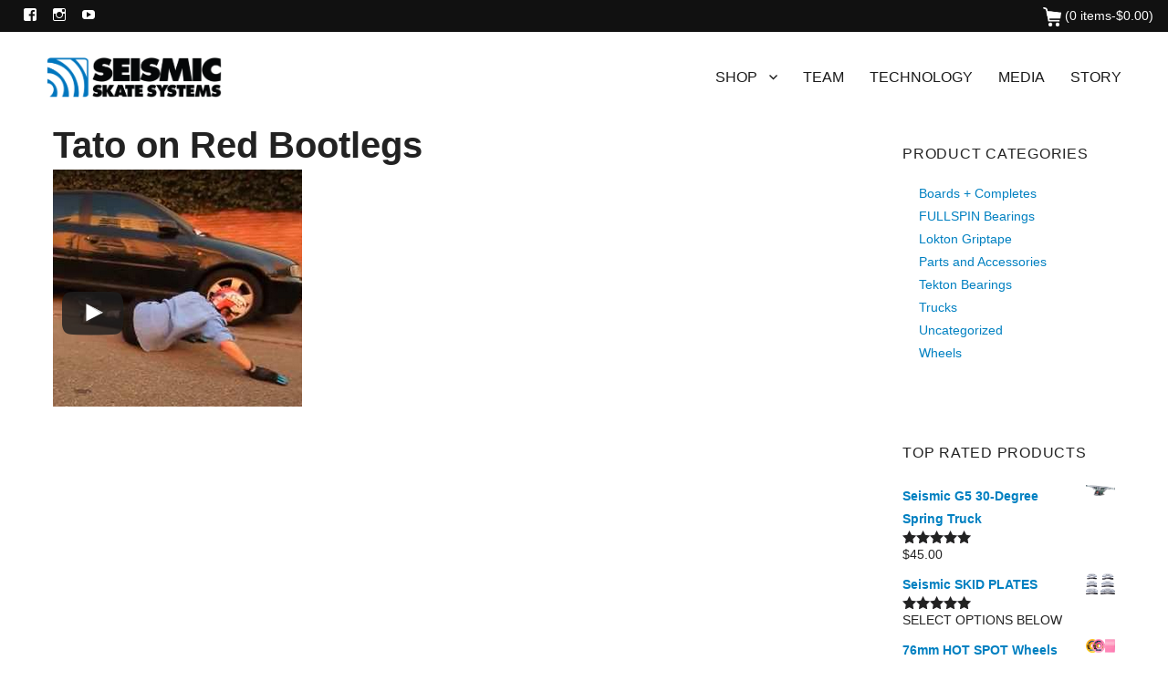

--- FILE ---
content_type: text/html; charset=UTF-8
request_url: https://seismicskate.com/tato-on-red-bootlegs/
body_size: 13652
content:
<!DOCTYPE html>
<html lang="en-US" xmlns:og="http://ogp.me/ns#" xmlns:fb="http://ogp.me/ns/fb#" class="no-js">
<head>
<meta charset="UTF-8">
<meta name="viewport" content="width=device-width, initial-scale=1">
<link rel="profile" href="https://gmpg.org/xfn/11">
<script>
(function(html){html.className = html.className.replace(/\bno-js\b/,'js')})(document.documentElement);
//# sourceURL=twentysixteen_javascript_detection
</script>
<meta name='robots' content='index, follow, max-image-preview:large, max-snippet:-1, max-video-preview:-1' />
<!-- This site is optimized with the Yoast SEO plugin v26.8 - https://yoast.com/product/yoast-seo-wordpress/ -->
<title>Tato on Red Bootlegs - Seismic Skate</title>
<link rel="canonical" href="https://seismicskate.com/tato-on-red-bootlegs/" />
<meta name="twitter:label1" content="Written by" />
<meta name="twitter:data1" content="seismicskate" />
<script type="application/ld+json" class="yoast-schema-graph">{"@context":"https://schema.org","@graph":[{"@type":"Article","@id":"https://seismicskate.com/tato-on-red-bootlegs/#article","isPartOf":{"@id":"https://seismicskate.com/tato-on-red-bootlegs/"},"author":{"name":"seismicskate","@id":"https://seismicskate.com/#/schema/person/c8e85d05f978c3c3ae4b7c62ffb568c2"},"headline":"Tato on Red Bootlegs","datePublished":"2012-12-12T23:16:32+00:00","dateModified":"2015-08-23T15:28:58+00:00","mainEntityOfPage":{"@id":"https://seismicskate.com/tato-on-red-bootlegs/"},"wordCount":37,"publisher":{"@id":"https://seismicskate.com/#organization"},"image":{"@id":"https://seismicskate.com/tato-on-red-bootlegs/#primaryimage"},"thumbnailUrl":"https://seismicskate.com/wp-content/uploads/2012/12/tatoBootlegs.png","keywords":["bootlegs","elixir","freeride","ruedas","seismic","wheels"],"articleSection":["Freeride","News","Products","Skate Videos","Team Riders","Wheels"],"inLanguage":"en-US"},{"@type":"WebPage","@id":"https://seismicskate.com/tato-on-red-bootlegs/","url":"https://seismicskate.com/tato-on-red-bootlegs/","name":"Tato on Red Bootlegs - Seismic Skate","isPartOf":{"@id":"https://seismicskate.com/#website"},"primaryImageOfPage":{"@id":"https://seismicskate.com/tato-on-red-bootlegs/#primaryimage"},"image":{"@id":"https://seismicskate.com/tato-on-red-bootlegs/#primaryimage"},"thumbnailUrl":"https://seismicskate.com/wp-content/uploads/2012/12/tatoBootlegs.png","datePublished":"2012-12-12T23:16:32+00:00","dateModified":"2015-08-23T15:28:58+00:00","breadcrumb":{"@id":"https://seismicskate.com/tato-on-red-bootlegs/#breadcrumb"},"inLanguage":"en-US","potentialAction":[{"@type":"ReadAction","target":["https://seismicskate.com/tato-on-red-bootlegs/"]}]},{"@type":"ImageObject","inLanguage":"en-US","@id":"https://seismicskate.com/tato-on-red-bootlegs/#primaryimage","url":"https://seismicskate.com/wp-content/uploads/2012/12/tatoBootlegs.png","contentUrl":"https://seismicskate.com/wp-content/uploads/2012/12/tatoBootlegs.png","width":273,"height":260},{"@type":"BreadcrumbList","@id":"https://seismicskate.com/tato-on-red-bootlegs/#breadcrumb","itemListElement":[{"@type":"ListItem","position":1,"name":"Home","item":"https://seismicskate.com/"},{"@type":"ListItem","position":2,"name":"Tato on Red Bootlegs"}]},{"@type":"WebSite","@id":"https://seismicskate.com/#website","url":"https://seismicskate.com/","name":"Seismic Skate","description":"skateboard and longboard wheels, trucks, bearings, boards and beyond","publisher":{"@id":"https://seismicskate.com/#organization"},"potentialAction":[{"@type":"SearchAction","target":{"@type":"EntryPoint","urlTemplate":"https://seismicskate.com/?s={search_term_string}"},"query-input":{"@type":"PropertyValueSpecification","valueRequired":true,"valueName":"search_term_string"}}],"inLanguage":"en-US"},{"@type":"Organization","@id":"https://seismicskate.com/#organization","name":"Seismic Sakte Systems","url":"https://seismicskate.com/","logo":{"@type":"ImageObject","inLanguage":"en-US","@id":"https://seismicskate.com/#/schema/logo/image/","url":"https://seismicskate.com/wp-content/uploads/2015/06/Seismic_Logo_Modern_Blue_Rounded_Corners.jpg","contentUrl":"https://seismicskate.com/wp-content/uploads/2015/06/Seismic_Logo_Modern_Blue_Rounded_Corners.jpg","width":144,"height":171,"caption":"Seismic Sakte Systems"},"image":{"@id":"https://seismicskate.com/#/schema/logo/image/"},"sameAs":["https://www.facebook.com/SeismicSkateSystems","https://x.com/seismicskate","https://www.instagram.com/seismicskate/","https://www.youtube.com/user/seismicchannel"]},{"@type":"Person","@id":"https://seismicskate.com/#/schema/person/c8e85d05f978c3c3ae4b7c62ffb568c2","name":"seismicskate","image":{"@type":"ImageObject","inLanguage":"en-US","@id":"https://seismicskate.com/#/schema/person/image/","url":"https://secure.gravatar.com/avatar/79ce202d52cf02667f8272abedb3107f2d30f2126fbb98d29d3e3a59d4882190?s=96&d=mm&r=g","contentUrl":"https://secure.gravatar.com/avatar/79ce202d52cf02667f8272abedb3107f2d30f2126fbb98d29d3e3a59d4882190?s=96&d=mm&r=g","caption":"seismicskate"},"url":"https://seismicskate.com/author/seismicskate/"}]}</script>
<!-- / Yoast SEO plugin. -->
<link rel="alternate" type="application/rss+xml" title="Seismic Skate &raquo; Feed" href="https://seismicskate.com/feed/" />
<link rel="alternate" type="application/rss+xml" title="Seismic Skate &raquo; Comments Feed" href="https://seismicskate.com/comments/feed/" />
<link rel="alternate" title="oEmbed (JSON)" type="application/json+oembed" href="https://seismicskate.com/wp-json/oembed/1.0/embed?url=https%3A%2F%2Fseismicskate.com%2Ftato-on-red-bootlegs%2F" />
<link rel="alternate" title="oEmbed (XML)" type="text/xml+oembed" href="https://seismicskate.com/wp-json/oembed/1.0/embed?url=https%3A%2F%2Fseismicskate.com%2Ftato-on-red-bootlegs%2F&#038;format=xml" />
<style id='wp-img-auto-sizes-contain-inline-css'>
img:is([sizes=auto i],[sizes^="auto," i]){contain-intrinsic-size:3000px 1500px}
/*# sourceURL=wp-img-auto-sizes-contain-inline-css */
</style>
<style id='wp-emoji-styles-inline-css'>
img.wp-smiley, img.emoji {
display: inline !important;
border: none !important;
box-shadow: none !important;
height: 1em !important;
width: 1em !important;
margin: 0 0.07em !important;
vertical-align: -0.1em !important;
background: none !important;
padding: 0 !important;
}
/*# sourceURL=wp-emoji-styles-inline-css */
</style>
<style id='wp-block-library-inline-css'>
:root{--wp-block-synced-color:#7a00df;--wp-block-synced-color--rgb:122,0,223;--wp-bound-block-color:var(--wp-block-synced-color);--wp-editor-canvas-background:#ddd;--wp-admin-theme-color:#007cba;--wp-admin-theme-color--rgb:0,124,186;--wp-admin-theme-color-darker-10:#006ba1;--wp-admin-theme-color-darker-10--rgb:0,107,160.5;--wp-admin-theme-color-darker-20:#005a87;--wp-admin-theme-color-darker-20--rgb:0,90,135;--wp-admin-border-width-focus:2px}@media (min-resolution:192dpi){:root{--wp-admin-border-width-focus:1.5px}}.wp-element-button{cursor:pointer}:root .has-very-light-gray-background-color{background-color:#eee}:root .has-very-dark-gray-background-color{background-color:#313131}:root .has-very-light-gray-color{color:#eee}:root .has-very-dark-gray-color{color:#313131}:root .has-vivid-green-cyan-to-vivid-cyan-blue-gradient-background{background:linear-gradient(135deg,#00d084,#0693e3)}:root .has-purple-crush-gradient-background{background:linear-gradient(135deg,#34e2e4,#4721fb 50%,#ab1dfe)}:root .has-hazy-dawn-gradient-background{background:linear-gradient(135deg,#faaca8,#dad0ec)}:root .has-subdued-olive-gradient-background{background:linear-gradient(135deg,#fafae1,#67a671)}:root .has-atomic-cream-gradient-background{background:linear-gradient(135deg,#fdd79a,#004a59)}:root .has-nightshade-gradient-background{background:linear-gradient(135deg,#330968,#31cdcf)}:root .has-midnight-gradient-background{background:linear-gradient(135deg,#020381,#2874fc)}:root{--wp--preset--font-size--normal:16px;--wp--preset--font-size--huge:42px}.has-regular-font-size{font-size:1em}.has-larger-font-size{font-size:2.625em}.has-normal-font-size{font-size:var(--wp--preset--font-size--normal)}.has-huge-font-size{font-size:var(--wp--preset--font-size--huge)}.has-text-align-center{text-align:center}.has-text-align-left{text-align:left}.has-text-align-right{text-align:right}.has-fit-text{white-space:nowrap!important}#end-resizable-editor-section{display:none}.aligncenter{clear:both}.items-justified-left{justify-content:flex-start}.items-justified-center{justify-content:center}.items-justified-right{justify-content:flex-end}.items-justified-space-between{justify-content:space-between}.screen-reader-text{border:0;clip-path:inset(50%);height:1px;margin:-1px;overflow:hidden;padding:0;position:absolute;width:1px;word-wrap:normal!important}.screen-reader-text:focus{background-color:#ddd;clip-path:none;color:#444;display:block;font-size:1em;height:auto;left:5px;line-height:normal;padding:15px 23px 14px;text-decoration:none;top:5px;width:auto;z-index:100000}html :where(.has-border-color){border-style:solid}html :where([style*=border-top-color]){border-top-style:solid}html :where([style*=border-right-color]){border-right-style:solid}html :where([style*=border-bottom-color]){border-bottom-style:solid}html :where([style*=border-left-color]){border-left-style:solid}html :where([style*=border-width]){border-style:solid}html :where([style*=border-top-width]){border-top-style:solid}html :where([style*=border-right-width]){border-right-style:solid}html :where([style*=border-bottom-width]){border-bottom-style:solid}html :where([style*=border-left-width]){border-left-style:solid}html :where(img[class*=wp-image-]){height:auto;max-width:100%}:where(figure){margin:0 0 1em}html :where(.is-position-sticky){--wp-admin--admin-bar--position-offset:var(--wp-admin--admin-bar--height,0px)}@media screen and (max-width:600px){html :where(.is-position-sticky){--wp-admin--admin-bar--position-offset:0px}}
/*# sourceURL=wp-block-library-inline-css */
</style><!-- <link rel='stylesheet' id='wc-blocks-style-css' href='https://seismicskate.com/wp-content/plugins/woocommerce/assets/client/blocks/wc-blocks.css?ver=wc-10.4.3' media='all' /> -->
<link rel="stylesheet" type="text/css" href="//seismicskate.com/wp-content/cache/wpfc-minified/6klq4qw4/1l3s.css" media="all"/>
<style id='global-styles-inline-css'>
:root{--wp--preset--aspect-ratio--square: 1;--wp--preset--aspect-ratio--4-3: 4/3;--wp--preset--aspect-ratio--3-4: 3/4;--wp--preset--aspect-ratio--3-2: 3/2;--wp--preset--aspect-ratio--2-3: 2/3;--wp--preset--aspect-ratio--16-9: 16/9;--wp--preset--aspect-ratio--9-16: 9/16;--wp--preset--color--black: #000000;--wp--preset--color--cyan-bluish-gray: #abb8c3;--wp--preset--color--white: #fff;--wp--preset--color--pale-pink: #f78da7;--wp--preset--color--vivid-red: #cf2e2e;--wp--preset--color--luminous-vivid-orange: #ff6900;--wp--preset--color--luminous-vivid-amber: #fcb900;--wp--preset--color--light-green-cyan: #7bdcb5;--wp--preset--color--vivid-green-cyan: #00d084;--wp--preset--color--pale-cyan-blue: #8ed1fc;--wp--preset--color--vivid-cyan-blue: #0693e3;--wp--preset--color--vivid-purple: #9b51e0;--wp--preset--color--dark-gray: #1a1a1a;--wp--preset--color--medium-gray: #686868;--wp--preset--color--light-gray: #e5e5e5;--wp--preset--color--blue-gray: #4d545c;--wp--preset--color--bright-blue: #007acc;--wp--preset--color--light-blue: #9adffd;--wp--preset--color--dark-brown: #402b30;--wp--preset--color--medium-brown: #774e24;--wp--preset--color--dark-red: #640c1f;--wp--preset--color--bright-red: #ff675f;--wp--preset--color--yellow: #ffef8e;--wp--preset--gradient--vivid-cyan-blue-to-vivid-purple: linear-gradient(135deg,rgb(6,147,227) 0%,rgb(155,81,224) 100%);--wp--preset--gradient--light-green-cyan-to-vivid-green-cyan: linear-gradient(135deg,rgb(122,220,180) 0%,rgb(0,208,130) 100%);--wp--preset--gradient--luminous-vivid-amber-to-luminous-vivid-orange: linear-gradient(135deg,rgb(252,185,0) 0%,rgb(255,105,0) 100%);--wp--preset--gradient--luminous-vivid-orange-to-vivid-red: linear-gradient(135deg,rgb(255,105,0) 0%,rgb(207,46,46) 100%);--wp--preset--gradient--very-light-gray-to-cyan-bluish-gray: linear-gradient(135deg,rgb(238,238,238) 0%,rgb(169,184,195) 100%);--wp--preset--gradient--cool-to-warm-spectrum: linear-gradient(135deg,rgb(74,234,220) 0%,rgb(151,120,209) 20%,rgb(207,42,186) 40%,rgb(238,44,130) 60%,rgb(251,105,98) 80%,rgb(254,248,76) 100%);--wp--preset--gradient--blush-light-purple: linear-gradient(135deg,rgb(255,206,236) 0%,rgb(152,150,240) 100%);--wp--preset--gradient--blush-bordeaux: linear-gradient(135deg,rgb(254,205,165) 0%,rgb(254,45,45) 50%,rgb(107,0,62) 100%);--wp--preset--gradient--luminous-dusk: linear-gradient(135deg,rgb(255,203,112) 0%,rgb(199,81,192) 50%,rgb(65,88,208) 100%);--wp--preset--gradient--pale-ocean: linear-gradient(135deg,rgb(255,245,203) 0%,rgb(182,227,212) 50%,rgb(51,167,181) 100%);--wp--preset--gradient--electric-grass: linear-gradient(135deg,rgb(202,248,128) 0%,rgb(113,206,126) 100%);--wp--preset--gradient--midnight: linear-gradient(135deg,rgb(2,3,129) 0%,rgb(40,116,252) 100%);--wp--preset--font-size--small: 13px;--wp--preset--font-size--medium: 20px;--wp--preset--font-size--large: 36px;--wp--preset--font-size--x-large: 42px;--wp--preset--spacing--20: 0.44rem;--wp--preset--spacing--30: 0.67rem;--wp--preset--spacing--40: 1rem;--wp--preset--spacing--50: 1.5rem;--wp--preset--spacing--60: 2.25rem;--wp--preset--spacing--70: 3.38rem;--wp--preset--spacing--80: 5.06rem;--wp--preset--shadow--natural: 6px 6px 9px rgba(0, 0, 0, 0.2);--wp--preset--shadow--deep: 12px 12px 50px rgba(0, 0, 0, 0.4);--wp--preset--shadow--sharp: 6px 6px 0px rgba(0, 0, 0, 0.2);--wp--preset--shadow--outlined: 6px 6px 0px -3px rgb(255, 255, 255), 6px 6px rgb(0, 0, 0);--wp--preset--shadow--crisp: 6px 6px 0px rgb(0, 0, 0);}:where(.is-layout-flex){gap: 0.5em;}:where(.is-layout-grid){gap: 0.5em;}body .is-layout-flex{display: flex;}.is-layout-flex{flex-wrap: wrap;align-items: center;}.is-layout-flex > :is(*, div){margin: 0;}body .is-layout-grid{display: grid;}.is-layout-grid > :is(*, div){margin: 0;}:where(.wp-block-columns.is-layout-flex){gap: 2em;}:where(.wp-block-columns.is-layout-grid){gap: 2em;}:where(.wp-block-post-template.is-layout-flex){gap: 1.25em;}:where(.wp-block-post-template.is-layout-grid){gap: 1.25em;}.has-black-color{color: var(--wp--preset--color--black) !important;}.has-cyan-bluish-gray-color{color: var(--wp--preset--color--cyan-bluish-gray) !important;}.has-white-color{color: var(--wp--preset--color--white) !important;}.has-pale-pink-color{color: var(--wp--preset--color--pale-pink) !important;}.has-vivid-red-color{color: var(--wp--preset--color--vivid-red) !important;}.has-luminous-vivid-orange-color{color: var(--wp--preset--color--luminous-vivid-orange) !important;}.has-luminous-vivid-amber-color{color: var(--wp--preset--color--luminous-vivid-amber) !important;}.has-light-green-cyan-color{color: var(--wp--preset--color--light-green-cyan) !important;}.has-vivid-green-cyan-color{color: var(--wp--preset--color--vivid-green-cyan) !important;}.has-pale-cyan-blue-color{color: var(--wp--preset--color--pale-cyan-blue) !important;}.has-vivid-cyan-blue-color{color: var(--wp--preset--color--vivid-cyan-blue) !important;}.has-vivid-purple-color{color: var(--wp--preset--color--vivid-purple) !important;}.has-black-background-color{background-color: var(--wp--preset--color--black) !important;}.has-cyan-bluish-gray-background-color{background-color: var(--wp--preset--color--cyan-bluish-gray) !important;}.has-white-background-color{background-color: var(--wp--preset--color--white) !important;}.has-pale-pink-background-color{background-color: var(--wp--preset--color--pale-pink) !important;}.has-vivid-red-background-color{background-color: var(--wp--preset--color--vivid-red) !important;}.has-luminous-vivid-orange-background-color{background-color: var(--wp--preset--color--luminous-vivid-orange) !important;}.has-luminous-vivid-amber-background-color{background-color: var(--wp--preset--color--luminous-vivid-amber) !important;}.has-light-green-cyan-background-color{background-color: var(--wp--preset--color--light-green-cyan) !important;}.has-vivid-green-cyan-background-color{background-color: var(--wp--preset--color--vivid-green-cyan) !important;}.has-pale-cyan-blue-background-color{background-color: var(--wp--preset--color--pale-cyan-blue) !important;}.has-vivid-cyan-blue-background-color{background-color: var(--wp--preset--color--vivid-cyan-blue) !important;}.has-vivid-purple-background-color{background-color: var(--wp--preset--color--vivid-purple) !important;}.has-black-border-color{border-color: var(--wp--preset--color--black) !important;}.has-cyan-bluish-gray-border-color{border-color: var(--wp--preset--color--cyan-bluish-gray) !important;}.has-white-border-color{border-color: var(--wp--preset--color--white) !important;}.has-pale-pink-border-color{border-color: var(--wp--preset--color--pale-pink) !important;}.has-vivid-red-border-color{border-color: var(--wp--preset--color--vivid-red) !important;}.has-luminous-vivid-orange-border-color{border-color: var(--wp--preset--color--luminous-vivid-orange) !important;}.has-luminous-vivid-amber-border-color{border-color: var(--wp--preset--color--luminous-vivid-amber) !important;}.has-light-green-cyan-border-color{border-color: var(--wp--preset--color--light-green-cyan) !important;}.has-vivid-green-cyan-border-color{border-color: var(--wp--preset--color--vivid-green-cyan) !important;}.has-pale-cyan-blue-border-color{border-color: var(--wp--preset--color--pale-cyan-blue) !important;}.has-vivid-cyan-blue-border-color{border-color: var(--wp--preset--color--vivid-cyan-blue) !important;}.has-vivid-purple-border-color{border-color: var(--wp--preset--color--vivid-purple) !important;}.has-vivid-cyan-blue-to-vivid-purple-gradient-background{background: var(--wp--preset--gradient--vivid-cyan-blue-to-vivid-purple) !important;}.has-light-green-cyan-to-vivid-green-cyan-gradient-background{background: var(--wp--preset--gradient--light-green-cyan-to-vivid-green-cyan) !important;}.has-luminous-vivid-amber-to-luminous-vivid-orange-gradient-background{background: var(--wp--preset--gradient--luminous-vivid-amber-to-luminous-vivid-orange) !important;}.has-luminous-vivid-orange-to-vivid-red-gradient-background{background: var(--wp--preset--gradient--luminous-vivid-orange-to-vivid-red) !important;}.has-very-light-gray-to-cyan-bluish-gray-gradient-background{background: var(--wp--preset--gradient--very-light-gray-to-cyan-bluish-gray) !important;}.has-cool-to-warm-spectrum-gradient-background{background: var(--wp--preset--gradient--cool-to-warm-spectrum) !important;}.has-blush-light-purple-gradient-background{background: var(--wp--preset--gradient--blush-light-purple) !important;}.has-blush-bordeaux-gradient-background{background: var(--wp--preset--gradient--blush-bordeaux) !important;}.has-luminous-dusk-gradient-background{background: var(--wp--preset--gradient--luminous-dusk) !important;}.has-pale-ocean-gradient-background{background: var(--wp--preset--gradient--pale-ocean) !important;}.has-electric-grass-gradient-background{background: var(--wp--preset--gradient--electric-grass) !important;}.has-midnight-gradient-background{background: var(--wp--preset--gradient--midnight) !important;}.has-small-font-size{font-size: var(--wp--preset--font-size--small) !important;}.has-medium-font-size{font-size: var(--wp--preset--font-size--medium) !important;}.has-large-font-size{font-size: var(--wp--preset--font-size--large) !important;}.has-x-large-font-size{font-size: var(--wp--preset--font-size--x-large) !important;}
/*# sourceURL=global-styles-inline-css */
</style>
<style id='classic-theme-styles-inline-css'>
/*! This file is auto-generated */
.wp-block-button__link{color:#fff;background-color:#32373c;border-radius:9999px;box-shadow:none;text-decoration:none;padding:calc(.667em + 2px) calc(1.333em + 2px);font-size:1.125em}.wp-block-file__button{background:#32373c;color:#fff;text-decoration:none}
/*# sourceURL=/wp-includes/css/classic-themes.min.css */
</style>
<!-- <link rel='stylesheet' id='woocommerce-layout-css' href='https://seismicskate.com/wp-content/plugins/woocommerce/assets/css/woocommerce-layout.css?ver=10.4.3' media='all' /> -->
<link rel="stylesheet" type="text/css" href="//seismicskate.com/wp-content/cache/wpfc-minified/2fn8ftax/1l3s.css" media="all"/>
<!-- <link rel='stylesheet' id='woocommerce-smallscreen-css' href='https://seismicskate.com/wp-content/plugins/woocommerce/assets/css/woocommerce-smallscreen.css?ver=10.4.3' media='only screen and (max-width: 768px)' /> -->
<link rel="stylesheet" type="text/css" href="//seismicskate.com/wp-content/cache/wpfc-minified/kz487ibf/1l3s.css" media="only screen and (max-width: 768px)"/>
<!-- <link rel='stylesheet' id='woocommerce-general-css' href='https://seismicskate.com/wp-content/plugins/woocommerce/assets/css/woocommerce.css?ver=10.4.3' media='all' /> -->
<link rel="stylesheet" type="text/css" href="//seismicskate.com/wp-content/cache/wpfc-minified/g536k66h/1l3s.css" media="all"/>
<style id='woocommerce-inline-inline-css'>
.woocommerce form .form-row .required { visibility: visible; }
/*# sourceURL=woocommerce-inline-inline-css */
</style>
<!-- <link rel='stylesheet' id='parent-style-css' href='https://seismicskate.com/wp-content/themes/twentysixteen/style.css?ver=6.9' media='all' /> -->
<!-- <link rel='stylesheet' id='twentysixteen-fonts-css' href='https://seismicskate.com/wp-content/themes/twentysixteen/fonts/merriweather-plus-montserrat-plus-inconsolata.css?ver=20230328' media='all' /> -->
<!-- <link rel='stylesheet' id='genericons-css' href='https://seismicskate.com/wp-content/themes/twentysixteen/genericons/genericons.css?ver=20251101' media='all' /> -->
<!-- <link rel='stylesheet' id='twentysixteen-style-css' href='https://seismicskate.com/wp-content/themes/seismicskate2021/style.css?ver=20251202' media='all' /> -->
<!-- <link rel='stylesheet' id='twentysixteen-block-style-css' href='https://seismicskate.com/wp-content/themes/twentysixteen/css/blocks.css?ver=20240817' media='all' /> -->
<link rel="stylesheet" type="text/css" href="//seismicskate.com/wp-content/cache/wpfc-minified/kc4amfue/84ql4.css" media="all"/>
<script src='//seismicskate.com/wp-content/cache/wpfc-minified/l1yxs5ax/1l3s.js' type="text/javascript"></script>
<!-- <script src="https://seismicskate.com/wp-includes/js/jquery/jquery.min.js?ver=3.7.1" id="jquery-core-js"></script> -->
<!-- <script src="https://seismicskate.com/wp-includes/js/jquery/jquery-migrate.min.js?ver=3.4.1" id="jquery-migrate-js"></script> -->
<!-- <script src="https://seismicskate.com/wp-content/plugins/woocommerce/assets/js/jquery-blockui/jquery.blockUI.min.js?ver=2.7.0-wc.10.4.3" id="wc-jquery-blockui-js" data-wp-strategy="defer"></script> -->
<script id="wc-add-to-cart-js-extra">
var wc_add_to_cart_params = {"ajax_url":"/wp-admin/admin-ajax.php","wc_ajax_url":"/?wc-ajax=%%endpoint%%","i18n_view_cart":"View cart","cart_url":"https://seismicskate.com/cart/","is_cart":"","cart_redirect_after_add":"no"};
//# sourceURL=wc-add-to-cart-js-extra
</script>
<script src='//seismicskate.com/wp-content/cache/wpfc-minified/fs8j007b/1l3s.js' type="text/javascript"></script>
<!-- <script src="https://seismicskate.com/wp-content/plugins/woocommerce/assets/js/frontend/add-to-cart.min.js?ver=10.4.3" id="wc-add-to-cart-js" data-wp-strategy="defer"></script> -->
<!-- <script src="https://seismicskate.com/wp-content/plugins/woocommerce/assets/js/js-cookie/js.cookie.min.js?ver=2.1.4-wc.10.4.3" id="wc-js-cookie-js" defer data-wp-strategy="defer"></script> -->
<script id="woocommerce-js-extra">
var woocommerce_params = {"ajax_url":"/wp-admin/admin-ajax.php","wc_ajax_url":"/?wc-ajax=%%endpoint%%","i18n_password_show":"Show password","i18n_password_hide":"Hide password"};
//# sourceURL=woocommerce-js-extra
</script>
<script src='//seismicskate.com/wp-content/cache/wpfc-minified/klro7lqq/1l3s.js' type="text/javascript"></script>
<!-- <script src="https://seismicskate.com/wp-content/plugins/woocommerce/assets/js/frontend/woocommerce.min.js?ver=10.4.3" id="woocommerce-js" defer data-wp-strategy="defer"></script> -->
<!-- <script src="https://seismicskate.com/wp-content/plugins/js_composer/assets/js/vendors/woocommerce-add-to-cart.js?ver=8.6.1" id="vc_woocommerce-add-to-cart-js-js"></script> -->
<script id="twentysixteen-script-js-extra">
var screenReaderText = {"expand":"expand child menu","collapse":"collapse child menu"};
//# sourceURL=twentysixteen-script-js-extra
</script>
<script src='//seismicskate.com/wp-content/cache/wpfc-minified/q8huo3s5/1l3s.js' type="text/javascript"></script>
<!-- <script src="https://seismicskate.com/wp-content/themes/twentysixteen/js/functions.js?ver=20230629" id="twentysixteen-script-js" defer data-wp-strategy="defer"></script> -->
<script></script><link rel="https://api.w.org/" href="https://seismicskate.com/wp-json/" /><link rel="alternate" title="JSON" type="application/json" href="https://seismicskate.com/wp-json/wp/v2/posts/675" /><link rel="EditURI" type="application/rsd+xml" title="RSD" href="https://seismicskate.com/xmlrpc.php?rsd" />
<meta name="generator" content="WordPress 6.9" />
<meta name="generator" content="WooCommerce 10.4.3" />
<link rel='shortlink' href='https://seismicskate.com/?p=675' />
<noscript><style>.woocommerce-product-gallery{ opacity: 1 !important; }</style></noscript>
<meta name="generator" content="Powered by WPBakery Page Builder - drag and drop page builder for WordPress."/>
<link rel="icon" href="https://seismicskate.com/wp-content/uploads/2021/06/cropped-Seismic_favicon-32x32.png" sizes="32x32" />
<link rel="icon" href="https://seismicskate.com/wp-content/uploads/2021/06/cropped-Seismic_favicon-192x192.png" sizes="192x192" />
<link rel="apple-touch-icon" href="https://seismicskate.com/wp-content/uploads/2021/06/cropped-Seismic_favicon-180x180.png" />
<meta name="msapplication-TileImage" content="https://seismicskate.com/wp-content/uploads/2021/06/cropped-Seismic_favicon-270x270.png" />
<style id="wp-custom-css">
span#fscf_hint_file_types5_4 {
display: none;
}
.pswp__bg {
background: #fff;
}
#mc_embed_signup .mc-field-group {
clear: none;
}
#newsletter {
width: 300px;
}
#mc-embedded-subscribe {
background-color: #5AA1E3;
}
.button {
border:2px solid #0080c1;
padding:5px 12px;
border-radius:25px;
font-size: 1.5rem;
}		</style>
<noscript><style> .wpb_animate_when_almost_visible { opacity: 1; }</style></noscript>
<!-- START - Open Graph and Twitter Card Tags 3.3.7 -->
<!-- Facebook Open Graph -->
<meta property="og:locale" content="en_US"/>
<meta property="og:site_name" content="Seismic Skate"/>
<meta property="og:title" content="Tato on Red Bootlegs - Seismic Skate"/>
<meta property="og:url" content="https://seismicskate.com/tato-on-red-bootlegs/"/>
<meta property="og:type" content="article"/>
<meta property="og:description" content="https://www.youtube.com/watch?v=LmIIKU_pRks Check out Seismic Team Rider, Javier Tato, shredding some 70mm Red Bootlegs and Tekton bearings throughout Madrid! Artist: S.U.N. Song: An Other Recipe"/>
<meta property="og:image" content="https://seismicskate.com/wp-content/uploads/2012/12/tatoBootlegs.png"/>
<meta property="og:image:url" content="https://seismicskate.com/wp-content/uploads/2012/12/tatoBootlegs.png"/>
<meta property="og:image:secure_url" content="https://seismicskate.com/wp-content/uploads/2012/12/tatoBootlegs.png"/>
<meta property="article:published_time" content="2012-12-12T23:16:32+00:00"/>
<meta property="article:modified_time" content="2015-08-23T15:28:58+00:00" />
<meta property="og:updated_time" content="2015-08-23T15:28:58+00:00" />
<meta property="article:section" content="Freeride"/>
<meta property="article:section" content="News"/>
<meta property="article:section" content="Products"/>
<meta property="article:section" content="Skate Videos"/>
<meta property="article:section" content="Team Riders"/>
<meta property="article:section" content="Wheels"/>
<meta property="article:publisher" content="https://www.facebook.com/SeismicSkateSystems"/>
<!-- Google+ / Schema.org -->
<!-- Twitter Cards -->
<meta name="twitter:title" content="Tato on Red Bootlegs - Seismic Skate"/>
<meta name="twitter:url" content="https://seismicskate.com/tato-on-red-bootlegs/"/>
<meta name="twitter:description" content="https://www.youtube.com/watch?v=LmIIKU_pRks Check out Seismic Team Rider, Javier Tato, shredding some 70mm Red Bootlegs and Tekton bearings throughout Madrid! Artist: S.U.N. Song: An Other Recipe"/>
<meta name="twitter:image" content="https://seismicskate.com/wp-content/uploads/2012/12/tatoBootlegs.png"/>
<meta name="twitter:card" content="summary_large_image"/>
<!-- SEO -->
<!-- Misc. tags -->
<!-- is_singular | yoast_seo -->
<!-- END - Open Graph and Twitter Card Tags 3.3.7 -->
<!-- Global site tag (gtag.js) - Google Analytics -->
<script async src="https://www.googletagmanager.com/gtag/js?id=UA-35931915-1"></script>
<script>
window.dataLayer = window.dataLayer || [];
function gtag(){dataLayer.push(arguments);}
gtag('js', new Date());
gtag('config', 'UA-35931915-1');
</script>
<!-- <link rel='stylesheet' id='wc-authnet-blocks-checkout-style-css' href='https://seismicskate.com/wp-content/plugins/woo-authorize-net-gateway-aim/build/style-index.css?ver=e24aa2fa2b7649feaf7f' media='all' /> -->
<link rel="stylesheet" type="text/css" href="//seismicskate.com/wp-content/cache/wpfc-minified/87f8vq4l/1l3s.css" media="all"/>
</head>
<body data-rsssl=1 class="wp-singular post-template-default single single-post postid-675 single-format-standard wp-embed-responsive wp-theme-twentysixteen wp-child-theme-seismicskate2021 theme-twentysixteen woocommerce-no-js group-blog wpb-js-composer js-comp-ver-8.6.1 vc_responsive">
<!-- Facebook script code -->
<div id="fb-root"></div>
<script>(function(d, s, id) {
var js, fjs = d.getElementsByTagName(s)[0];
if (d.getElementById(id)) return;
js = d.createElement(s); js.id = id;
js.src = "//connect.facebook.net/en_US/sdk.js#xfbml=1&version=v2.4&appId=485091714899035";
fjs.parentNode.insertBefore(js, fjs);
}(document, 'script', 'facebook-jssdk'));</script>
<div id="page" class="site">
<div id="translate">
<!-- Google Translate Script -->
<div id="google_translate_element"></div><script type="text/javascript">
function googleTranslateElementInit() {
new google.translate.TranslateElement({pageLanguage: 'en', layout: google.translate.TranslateElement.InlineLayout.HORIZONTAL, gaTrack: true, gaId: 'UA-35931915-1'}, 'google_translate_element');
}
</script><script type="text/javascript" src="//translate.google.com/translate_a/element.js?cb=googleTranslateElementInit"></script>
</div><!-- #translate -->
<div id="topnav">
<nav id="social-navigation" class="social-navigation" role="navigation" aria-label="Social Links Menu">
<div class="menu-social-icons-menu-container"><ul id="menu-social-icons-menu" class="social-links-menu"><li id="menu-item-8725" class="menu-item menu-item-type-custom menu-item-object-custom menu-item-8725"><a href="https://www.facebook.com/SeismicSkateSystems"><span class="screen-reader-text">Facebook</span></a></li>
<li id="menu-item-8728" class="menu-item menu-item-type-custom menu-item-object-custom menu-item-8728"><a href="https://instagram.com/seismicskate"><span class="screen-reader-text">Instagram</span></a></li>
<li id="menu-item-8727" class="menu-item menu-item-type-custom menu-item-object-custom menu-item-8727"><a href="https://www.youtube.com/user/seismicchannel"><span class="screen-reader-text">Youtube</span></a></li>
</ul></div>							</nav><!-- .social-navigation -->
<a class="cartlink" href="https://seismicskate.com/cart/"><img src="https://seismicskate.com/wp-content/uploads/2021/05/cart-white.png" width="20"/> (0 items-<span class="woocommerce-Price-amount amount"><bdi><span class="woocommerce-Price-currencySymbol">&#36;</span>0.00</bdi></span>)</a>
</div><!-- #topnav -->
<div class="site-inner">
<a class="skip-link screen-reader-text" href="#content">Skip to content</a>
<header id="masthead" class="site-header" role="banner">
<div class="site-header-main">
<div class="site-branding">
<div id="logo"><a href="https://seismicskate.com/"><img src="https://seismicskate.com/wp-content/uploads/2021/05/Seismic_Logo_Website_Header_2021.05.24_Blue_Black.png" width="192" height="60"/></a></div><!-- #logo -->  
</div><!-- .site-branding -->
<button id="menu-toggle" class="menu-toggle">Menu</button>
<div id="site-header-menu" class="site-header-menu">
<nav id="site-navigation" class="main-navigation" role="navigation" aria-label="Primary Menu">
<div class="menu-mainnav-container"><ul id="menu-mainnav" class="primary-menu"><li id="menu-item-321" class="menu-item menu-item-type-custom menu-item-object-custom menu-item-has-children menu-item-321"><a href="#">Shop</a>
<ul class="sub-menu">
<li id="menu-item-5920" class="menu-item menu-item-type-taxonomy menu-item-object-product_cat menu-item-5920"><a href="https://seismicskate.com/product-category/boards/">Boards + Completes</a></li>
<li id="menu-item-12125" class="menu-item menu-item-type-taxonomy menu-item-object-product_cat menu-item-12125"><a href="https://seismicskate.com/product-category/fullspin-bearings/">FULLSPIN Bearings</a></li>
<li id="menu-item-4893" class="menu-item menu-item-type-taxonomy menu-item-object-product_cat menu-item-4893"><a href="https://seismicskate.com/product-category/lokton-griptape/">Lokton Grip</a></li>
<li id="menu-item-4894" class="menu-item menu-item-type-taxonomy menu-item-object-product_cat menu-item-4894"><a href="https://seismicskate.com/product-category/trucks/">Trucks</a></li>
<li id="menu-item-4895" class="menu-item menu-item-type-taxonomy menu-item-object-product_cat menu-item-4895"><a href="https://seismicskate.com/product-category/wheels/">Wheels</a></li>
<li id="menu-item-6569" class="menu-item menu-item-type-taxonomy menu-item-object-product_cat menu-item-6569"><a href="https://seismicskate.com/product-category/parts-and-accessories/slide-gloves-and-pucks/">Slide Gloves + Pucks</a></li>
<li id="menu-item-4892" class="menu-item menu-item-type-taxonomy menu-item-object-product_cat menu-item-4892"><a href="https://seismicskate.com/product-category/parts-and-accessories/">Parts + Accessories</a></li>
<li id="menu-item-4890" class="menu-item menu-item-type-taxonomy menu-item-object-product_cat menu-item-4890"><a href="https://seismicskate.com/product-category/parts-and-accessories/apparel/">Apparel</a></li>
<li id="menu-item-8746" class="menu-item menu-item-type-post_type menu-item-object-page menu-item-8746"><a href="https://seismicskate.com/shop/">Shop All</a></li>
</ul>
</li>
<li id="menu-item-2365" class="menu-item menu-item-type-post_type menu-item-object-page menu-item-2365"><a href="https://seismicskate.com/seismic-skate-team/">Team</a></li>
<li id="menu-item-2627" class="menu-item menu-item-type-post_type menu-item-object-page menu-item-2627"><a href="https://seismicskate.com/tech/">Technology</a></li>
<li id="menu-item-2424" class="menu-item menu-item-type-post_type menu-item-object-page menu-item-2424"><a href="https://seismicskate.com/longboard-skate-videos-blog/">Media</a></li>
<li id="menu-item-2523" class="menu-item menu-item-type-post_type menu-item-object-page menu-item-2523"><a href="https://seismicskate.com/company/">Story</a></li>
</ul></div>							</nav><!-- .main-navigation -->
</div><!-- .site-header-menu -->
</div><!-- .site-header-main -->
</header><!-- .site-header -->
<div id="content" class="site-content">
<div id="primary" class="content-area">
<main id="main" class="site-main">
<article id="post-675" class="post-675 post type-post status-publish format-standard has-post-thumbnail hentry category-freeride-2 category-news category-products category-skate-videos category-flow-riders category-wheels-products tag-bootlegs tag-elixir tag-freeride tag-ruedas tag-seismic tag-wheels">
<header class="entry-header">
<h1 class="entry-title">Tato on Red Bootlegs</h1>	</header><!-- .entry-header -->
<div class="post-thumbnail">
<img width="273" height="260" src="https://seismicskate.com/wp-content/uploads/2012/12/tatoBootlegs.png" class="attachment-post-thumbnail size-post-thumbnail wp-post-image" alt="" decoding="async" fetchpriority="high" srcset="https://seismicskate.com/wp-content/uploads/2012/12/tatoBootlegs.png 273w, https://seismicskate.com/wp-content/uploads/2012/12/tatoBootlegs-250x238.png 250w" sizes="(max-width: 709px) 85vw, (max-width: 909px) 67vw, (max-width: 984px) 60vw, (max-width: 1362px) 62vw, 840px" />	</div><!-- .post-thumbnail -->
<div class="entry-content">
<p><iframe title="Seismic Skate: Burning Bootlegs" width="840" height="473" src="https://www.youtube.com/embed/LmIIKU_pRks?feature=oembed" frameborder="0" allow="accelerometer; autoplay; clipboard-write; encrypted-media; gyroscope; picture-in-picture" allowfullscreen></iframe></p>
<p>Check out Seismic Team Rider, Javier Tato, shredding some 70mm Red Bootlegs and Tekton bearings throughout Madrid!</p>
<p>Artist: S.U.N.<br />
Song: An Other Recipe</p>
</div><!-- .entry-content -->
</article><!-- #post-## -->
<nav class="navigation post-navigation" aria-label="Posts">
<h2 class="screen-reader-text">Post navigation</h2>
<div class="nav-links"><div class="nav-previous"><a href="https://seismicskate.com/brandon-desjarlais-on-new-73mm-elixir-speed-vents/" rel="prev"><span class="meta-nav" aria-hidden="true">Previous</span> <span class="screen-reader-text">Previous post:</span> <span class="post-title">Brandon Desjarlais on new 73mm Elixir Speed Vents</span></a></div><div class="nav-next"><a href="https://seismicskate.com/seismic-goes-to-japan-with-skateventure/" rel="next"><span class="meta-nav" aria-hidden="true">Next</span> <span class="screen-reader-text">Next post:</span> <span class="post-title">Seismic goes to Japan with Skateventure</span></a></div></div>
</nav>
</main><!-- .site-main -->
</div><!-- .content-area -->
<aside id="secondary" class="sidebar widget-area">
<section id="woocommerce_widget_cart-3" class="widget woocommerce widget_shopping_cart"><h2 class="widget-title">My Cart</h2><div class="hide_cart_widget_if_empty"><div class="widget_shopping_cart_content"></div></div></section><section id="woocommerce_product_categories-3" class="widget woocommerce widget_product_categories"><h2 class="widget-title">Product Categories</h2><ul class="product-categories"><li class="cat-item cat-item-413"><a href="https://seismicskate.com/product-category/boards/">Boards + Completes</a></li>
<li class="cat-item cat-item-681 cat-parent"><a href="https://seismicskate.com/product-category/fullspin-bearings/">FULLSPIN Bearings</a></li>
<li class="cat-item cat-item-614"><a href="https://seismicskate.com/product-category/lokton-griptape/">Lokton Griptape</a></li>
<li class="cat-item cat-item-432 cat-parent"><a href="https://seismicskate.com/product-category/parts-and-accessories/">Parts and Accessories</a></li>
<li class="cat-item cat-item-414 cat-parent"><a href="https://seismicskate.com/product-category/bearings/">Tekton Bearings</a></li>
<li class="cat-item cat-item-411 cat-parent"><a href="https://seismicskate.com/product-category/trucks/">Trucks</a></li>
<li class="cat-item cat-item-652"><a href="https://seismicskate.com/product-category/uncategorized/">Uncategorized</a></li>
<li class="cat-item cat-item-412 cat-parent"><a href="https://seismicskate.com/product-category/wheels/">Wheels</a></li>
</ul></section><section id="woocommerce_top_rated_products-2" class="widget woocommerce widget_top_rated_products"><h2 class="widget-title">Top rated products</h2><ul class="product_list_widget"><li>
<a href="https://seismicskate.com/product/seismic_g5_30_degree_spring_truck/">
<img width="250" height="97" src="https://seismicskate.com/wp-content/uploads/2015/07/g5_30d-250x97.png" class="attachment-woocommerce_thumbnail size-woocommerce_thumbnail" alt="Seismic G5 30-Degree Spring Truck" decoding="async" loading="lazy" srcset="https://seismicskate.com/wp-content/uploads/2015/07/g5_30d-250x97.png 250w, https://seismicskate.com/wp-content/uploads/2015/07/g5_30d-400x155.png 400w, https://seismicskate.com/wp-content/uploads/2015/07/g5_30d.png 1131w" sizes="auto, (max-width: 250px) 85vw, 250px" />		<span class="product-title">Seismic G5 30-Degree Spring Truck</span>
</a>
<div class="star-rating" role="img" aria-label="Rated 5.00 out of 5"><span style="width:100%">Rated <strong class="rating">5.00</strong> out of 5</span></div>	
<span class="woocommerce-Price-amount amount"><bdi><span class="woocommerce-Price-currencySymbol">&#36;</span>45.00</bdi></span> <small></small>
</li>
<li>
<a href="https://seismicskate.com/product/seismic-skid-plates/">
<img width="250" height="176" src="https://seismicskate.com/wp-content/uploads/2020/06/Skid_Plates_Captioned-250x176.png" class="attachment-woocommerce_thumbnail size-woocommerce_thumbnail" alt="Seismic SKID PLATES" decoding="async" loading="lazy" srcset="https://seismicskate.com/wp-content/uploads/2020/06/Skid_Plates_Captioned-250x176.png 250w, https://seismicskate.com/wp-content/uploads/2020/06/Skid_Plates_Captioned-300x211.png 300w, https://seismicskate.com/wp-content/uploads/2020/06/Skid_Plates_Captioned-1024x720.png 1024w, https://seismicskate.com/wp-content/uploads/2020/06/Skid_Plates_Captioned-768x540.png 768w, https://seismicskate.com/wp-content/uploads/2020/06/Skid_Plates_Captioned-1200x844.png 1200w, https://seismicskate.com/wp-content/uploads/2020/06/Skid_Plates_Captioned-400x281.png 400w, https://seismicskate.com/wp-content/uploads/2020/06/Skid_Plates_Captioned.png 1413w" sizes="auto, (max-width: 250px) 85vw, 250px" />		<span class="product-title">Seismic SKID PLATES</span>
</a>
<div class="star-rating" role="img" aria-label="Rated 5.00 out of 5"><span style="width:100%">Rated <strong class="rating">5.00</strong> out of 5</span></div>	
SELECT OPTIONS BELOW <small></small>
</li>
<li>
<a href="https://seismicskate.com/product/76mm_hot_spot_wheels/">
<img width="250" height="111" src="https://seismicskate.com/wp-content/uploads/2015/07/Hot_Spots_76x59mm_2021-250x111.png" class="attachment-woocommerce_thumbnail size-woocommerce_thumbnail" alt="76mm HOT SPOT Wheels" decoding="async" loading="lazy" srcset="https://seismicskate.com/wp-content/uploads/2015/07/Hot_Spots_76x59mm_2021-250x111.png 250w, https://seismicskate.com/wp-content/uploads/2015/07/Hot_Spots_76x59mm_2021-300x134.png 300w, https://seismicskate.com/wp-content/uploads/2015/07/Hot_Spots_76x59mm_2021-1024x456.png 1024w, https://seismicskate.com/wp-content/uploads/2015/07/Hot_Spots_76x59mm_2021-768x342.png 768w, https://seismicskate.com/wp-content/uploads/2015/07/Hot_Spots_76x59mm_2021-400x178.png 400w, https://seismicskate.com/wp-content/uploads/2015/07/Hot_Spots_76x59mm_2021.png 1037w" sizes="auto, (max-width: 250px) 85vw, 250px" />		<span class="product-title">76mm HOT SPOT Wheels</span>
</a>
<div class="star-rating" role="img" aria-label="Rated 5.00 out of 5"><span style="width:100%">Rated <strong class="rating">5.00</strong> out of 5</span></div>	
SELECT OPTIONS BELOW <small></small>
</li>
<li>
<a href="https://seismicskate.com/product/55mm-axon-wheels/">
<img width="250" height="114" src="https://seismicskate.com/wp-content/uploads/2024/04/Axons_55x38mm-250x114.png" class="attachment-woocommerce_thumbnail size-woocommerce_thumbnail" alt="55mm AXON Wheels" decoding="async" loading="lazy" srcset="https://seismicskate.com/wp-content/uploads/2024/04/Axons_55x38mm-250x114.png 250w, https://seismicskate.com/wp-content/uploads/2024/04/Axons_55x38mm-300x136.png 300w, https://seismicskate.com/wp-content/uploads/2024/04/Axons_55x38mm-1024x465.png 1024w, https://seismicskate.com/wp-content/uploads/2024/04/Axons_55x38mm-768x349.png 768w, https://seismicskate.com/wp-content/uploads/2024/04/Axons_55x38mm-1536x698.png 1536w, https://seismicskate.com/wp-content/uploads/2024/04/Axons_55x38mm-1200x545.png 1200w, https://seismicskate.com/wp-content/uploads/2024/04/Axons_55x38mm-400x182.png 400w, https://seismicskate.com/wp-content/uploads/2024/04/Axons_55x38mm.png 1686w" sizes="auto, (max-width: 250px) 85vw, 250px" />		<span class="product-title">55mm AXON Wheels</span>
</a>
<div class="star-rating" role="img" aria-label="Rated 5.00 out of 5"><span style="width:100%">Rated <strong class="rating">5.00</strong> out of 5</span></div>	
SELECT OPTIONS BELOW <small></small>
</li>
<li>
<a href="https://seismicskate.com/product/trucksseismic_g5_45_degree_spring_truck/">
<img width="250" height="97" src="https://seismicskate.com/wp-content/uploads/2015/07/g5_45d-250x97.png" class="attachment-woocommerce_thumbnail size-woocommerce_thumbnail" alt="Seismic G5 45-Degree Spring Truck" decoding="async" loading="lazy" srcset="https://seismicskate.com/wp-content/uploads/2015/07/g5_45d-250x97.png 250w, https://seismicskate.com/wp-content/uploads/2015/07/g5_45d-400x155.png 400w, https://seismicskate.com/wp-content/uploads/2015/07/g5_45d.png 1118w" sizes="auto, (max-width: 250px) 85vw, 250px" />		<span class="product-title">Seismic G5 45-Degree Spring Truck</span>
</a>
<div class="star-rating" role="img" aria-label="Rated 5.00 out of 5"><span style="width:100%">Rated <strong class="rating">5.00</strong> out of 5</span></div>	
<span class="woocommerce-Price-amount amount"><bdi><span class="woocommerce-Price-currencySymbol">&#36;</span>45.00</bdi></span> <small></small>
</li>
</ul></section>	</aside><!-- .sidebar .widget-area -->

</div><!-- .site-content -->
</div><!-- .site-inner -->
<footer id="colophon" class="site-footer" role="contentinfo">
<div id="footernav">
<div class="footermenu-class"><ul id="menu-footernav" class="menu"><li id="menu-item-8730" class="menu-item menu-item-type-post_type menu-item-object-page menu-item-8730"><a href="https://seismicskate.com/contact-seismic-skate-systems/">Contact</a></li>
<li id="menu-item-8729" class="menu-item menu-item-type-post_type menu-item-object-page menu-item-8729"><a href="https://seismicskate.com/skateboarding-sales-longboard/">Wholesale</a></li>
<li id="menu-item-902" class="menu-item menu-item-type-post_type menu-item-object-page menu-item-902"><a href="https://seismicskate.com/privacy-policy/">Privacy Policy</a></li>
<li id="menu-item-8731" class="menu-item menu-item-type-post_type menu-item-object-page menu-item-8731"><a href="https://seismicskate.com/terms-conditions/">Terms &#038; Conditions</a></li>
<li id="menu-item-8747" class="menu-item menu-item-type-post_type menu-item-object-page menu-item-8747"><a href="https://seismicskate.com/seismic-skate-logo-press-kit/">Press Kit</a></li>
</ul></div>		</div><!-- #footernav -->
<div id="footerlogo">
<div class="site-info">
<img src="https://seismicskate.com/wp-content/uploads/2021/05/Seismic_logoWhite.png" width="220"/><br>
<span class="site-title">&copy; 2026 <a href="https://seismicskate.com/" rel="home">Seismic Skate</a></span>
<a href="https://bluerth.com/">website by BluErth</a>
</div><!-- .site-info -->
</div><!-- #footerlogo -->
<div id="newsletter">
<h2>Join Our Newsletter</h2>
<a class="button" href="https://app.sendmails.io/lists/67eb7d7a7935d/6723fd0cdd0fb/sign-up" target="_blank">JOIN THE LIST</a>
</div><!-- #newsletter -->
</footer><!-- .site-footer -->
</div><!-- .site -->
<script type="speculationrules">
{"prefetch":[{"source":"document","where":{"and":[{"href_matches":"/*"},{"not":{"href_matches":["/wp-*.php","/wp-admin/*","/wp-content/uploads/*","/wp-content/*","/wp-content/plugins/*","/wp-content/themes/seismicskate2021/*","/wp-content/themes/twentysixteen/*","/*\\?(.+)"]}},{"not":{"selector_matches":"a[rel~=\"nofollow\"]"}},{"not":{"selector_matches":".no-prefetch, .no-prefetch a"}}]},"eagerness":"conservative"}]}
</script>
<script>
// Do not change this comment line otherwise Speed Optimizer won't be able to detect this script
(function () {
function sendRequest(url, body) {
if(!window.fetch) {
const xhr = new XMLHttpRequest();
xhr.open("POST", url, true);
xhr.setRequestHeader("Content-Type", "application/json;charset=UTF-8");
xhr.send(JSON.stringify(body))
return
}
const request = fetch(url, {
method: 'POST',
body: JSON.stringify(body),
keepalive: true,
headers: {
'Content-Type': 'application/json;charset=UTF-8'
}
});
}
const calculateParentDistance = (child, parent) => {
let count = 0;
let currentElement = child;
// Traverse up the DOM tree until we reach parent or the top of the DOM
while (currentElement && currentElement !== parent) {
currentElement = currentElement.parentNode;
count++;
}
// If parent was not found in the hierarchy, return -1
if (!currentElement) {
return -1; // Indicates parent is not an ancestor of element
}
return count; // Number of layers between element and parent
}
const isMatchingClass = (linkRule, href, classes, ids) => {
return classes.includes(linkRule.value)
}
const isMatchingId = (linkRule, href, classes, ids) => {
return ids.includes(linkRule.value)
}
const isMatchingDomain = (linkRule, href, classes, ids) => {
if(!URL.canParse(href)) {
return false
}
const url = new URL(href)
const host = url.host
const hostsToMatch = [host]
if(host.startsWith('www.')) {
hostsToMatch.push(host.substring(4))
} else {
hostsToMatch.push('www.' + host)
}
return hostsToMatch.includes(linkRule.value)
}
const isMatchingExtension = (linkRule, href, classes, ids) => {
if(!URL.canParse(href)) {
return false
}
const url = new URL(href)
return url.pathname.endsWith('.' + linkRule.value)
}
const isMatchingSubdirectory = (linkRule, href, classes, ids) => {
if(!URL.canParse(href)) {
return false
}
const url = new URL(href)
return url.pathname.startsWith('/' + linkRule.value + '/')
}
const isMatchingProtocol = (linkRule, href, classes, ids) => {
if(!URL.canParse(href)) {
return false
}
const url = new URL(href)
return url.protocol === linkRule.value + ':'
}
const isMatchingExternal = (linkRule, href, classes, ids) => {
if(!URL.canParse(href) || !URL.canParse(document.location.href)) {
return false
}
const matchingProtocols = ['http:', 'https:']
const siteUrl = new URL(document.location.href)
const linkUrl = new URL(href)
// Links to subdomains will appear to be external matches according to JavaScript,
// but the PHP rules will filter those events out.
return matchingProtocols.includes(linkUrl.protocol) && siteUrl.host !== linkUrl.host
}
const isMatch = (linkRule, href, classes, ids) => {
switch (linkRule.type) {
case 'class':
return isMatchingClass(linkRule, href, classes, ids)
case 'id':
return isMatchingId(linkRule, href, classes, ids)
case 'domain':
return isMatchingDomain(linkRule, href, classes, ids)
case 'extension':
return isMatchingExtension(linkRule, href, classes, ids)
case 'subdirectory':
return isMatchingSubdirectory(linkRule, href, classes, ids)
case 'protocol':
return isMatchingProtocol(linkRule, href, classes, ids)
case 'external':
return isMatchingExternal(linkRule, href, classes, ids)
default:
return false;
}
}
const track = (element) => {
const href = element.href ?? null
const classes = Array.from(element.classList)
const ids = [element.id]
const linkRules = [{"type":"extension","value":"pdf"},{"type":"extension","value":"zip"},{"type":"protocol","value":"mailto"},{"type":"protocol","value":"tel"}]
if(linkRules.length === 0) {
return
}
// For link rules that target an id, we need to allow that id to appear
// in any ancestor up to the 7th ancestor. This loop looks for those matches
// and counts them.
linkRules.forEach((linkRule) => {
if(linkRule.type !== 'id') {
return;
}
const matchingAncestor = element.closest('#' + linkRule.value)
if(!matchingAncestor || matchingAncestor.matches('html, body')) {
return;
}
const depth = calculateParentDistance(element, matchingAncestor)
if(depth < 7) {
ids.push(linkRule.value)
}
});
// For link rules that target a class, we need to allow that class to appear
// in any ancestor up to the 7th ancestor. This loop looks for those matches
// and counts them.
linkRules.forEach((linkRule) => {
if(linkRule.type !== 'class') {
return;
}
const matchingAncestor = element.closest('.' + linkRule.value)
if(!matchingAncestor || matchingAncestor.matches('html, body')) {
return;
}
const depth = calculateParentDistance(element, matchingAncestor)
if(depth < 7) {
classes.push(linkRule.value)
}
});
const hasMatch = linkRules.some((linkRule) => {
return isMatch(linkRule, href, classes, ids)
})
if(!hasMatch) {
return
}
const url = "https://seismicskate.com/wp-content/plugins/independent-analytics/iawp-click-endpoint.php";
const body = {
href: href,
classes: classes.join(' '),
ids: ids.join(' '),
...{"payload":{"resource":"singular","singular_id":675,"page":1},"signature":"7d3575f2650a83aacb361b45adeff3a9"}                    };
sendRequest(url, body)
}
document.addEventListener('mousedown', function (event) {
if (navigator.webdriver || /bot|crawler|spider|crawling|semrushbot|chrome-lighthouse/i.test(navigator.userAgent)) {
return;
}
const element = event.target.closest('a')
if(!element) {
return
}
const isPro = false
if(!isPro) {
return
}
// Don't track left clicks with this event. The click event is used for that.
if(event.button === 0) {
return
}
track(element)
})
document.addEventListener('click', function (event) {
if (navigator.webdriver || /bot|crawler|spider|crawling|semrushbot|chrome-lighthouse/i.test(navigator.userAgent)) {
return;
}
const element = event.target.closest('a, button, input[type="submit"], input[type="button"]')
if(!element) {
return
}
const isPro = false
if(!isPro) {
return
}
track(element)
})
document.addEventListener('play', function (event) {
if (navigator.webdriver || /bot|crawler|spider|crawling|semrushbot|chrome-lighthouse/i.test(navigator.userAgent)) {
return;
}
const element = event.target.closest('audio, video')
if(!element) {
return
}
const isPro = false
if(!isPro) {
return
}
track(element)
}, true)
document.addEventListener("DOMContentLoaded", function (e) {
if (document.hasOwnProperty("visibilityState") && document.visibilityState === "prerender") {
return;
}
if (navigator.webdriver || /bot|crawler|spider|crawling|semrushbot|chrome-lighthouse/i.test(navigator.userAgent)) {
return;
}
let referrer_url = null;
if (typeof document.referrer === 'string' && document.referrer.length > 0) {
referrer_url = document.referrer;
}
const params = location.search.slice(1).split('&').reduce((acc, s) => {
const [k, v] = s.split('=');
return Object.assign(acc, {[k]: v});
}, {});
const url = "https://seismicskate.com/wp-json/iawp/search";
const body = {
referrer_url,
utm_source: params.utm_source,
utm_medium: params.utm_medium,
utm_campaign: params.utm_campaign,
utm_term: params.utm_term,
utm_content: params.utm_content,
gclid: params.gclid,
...{"payload":{"resource":"singular","singular_id":675,"page":1},"signature":"7d3575f2650a83aacb361b45adeff3a9"}                    };
sendRequest(url, body)
});
})();
</script>
<script>
(function () {
var c = document.body.className;
c = c.replace(/woocommerce-no-js/, 'woocommerce-js');
document.body.className = c;
})();
</script>
<script src="https://seismicskate.com/wp-content/plugins/woocommerce/assets/js/sourcebuster/sourcebuster.min.js?ver=10.4.3" id="sourcebuster-js-js"></script>
<script id="wc-order-attribution-js-extra">
var wc_order_attribution = {"params":{"lifetime":1.0000000000000000818030539140313095458623138256371021270751953125e-5,"session":30,"base64":false,"ajaxurl":"https://seismicskate.com/wp-admin/admin-ajax.php","prefix":"wc_order_attribution_","allowTracking":true},"fields":{"source_type":"current.typ","referrer":"current_add.rf","utm_campaign":"current.cmp","utm_source":"current.src","utm_medium":"current.mdm","utm_content":"current.cnt","utm_id":"current.id","utm_term":"current.trm","utm_source_platform":"current.plt","utm_creative_format":"current.fmt","utm_marketing_tactic":"current.tct","session_entry":"current_add.ep","session_start_time":"current_add.fd","session_pages":"session.pgs","session_count":"udata.vst","user_agent":"udata.uag"}};
//# sourceURL=wc-order-attribution-js-extra
</script>
<script src="https://seismicskate.com/wp-content/plugins/woocommerce/assets/js/frontend/order-attribution.min.js?ver=10.4.3" id="wc-order-attribution-js"></script>
<script id="wc-cart-fragments-js-extra">
var wc_cart_fragments_params = {"ajax_url":"/wp-admin/admin-ajax.php","wc_ajax_url":"/?wc-ajax=%%endpoint%%","cart_hash_key":"wc_cart_hash_67db1219be56b7aa534124a9a605bb84","fragment_name":"wc_fragments_67db1219be56b7aa534124a9a605bb84","request_timeout":"5000"};
//# sourceURL=wc-cart-fragments-js-extra
</script>
<script src="https://seismicskate.com/wp-content/plugins/woocommerce/assets/js/frontend/cart-fragments.min.js?ver=10.4.3" id="wc-cart-fragments-js" defer data-wp-strategy="defer"></script>
<script id="wp-emoji-settings" type="application/json">
{"baseUrl":"https://s.w.org/images/core/emoji/17.0.2/72x72/","ext":".png","svgUrl":"https://s.w.org/images/core/emoji/17.0.2/svg/","svgExt":".svg","source":{"concatemoji":"https://seismicskate.com/wp-includes/js/wp-emoji-release.min.js?ver=6.9"}}
</script>
<script type="module">
/*! This file is auto-generated */
const a=JSON.parse(document.getElementById("wp-emoji-settings").textContent),o=(window._wpemojiSettings=a,"wpEmojiSettingsSupports"),s=["flag","emoji"];function i(e){try{var t={supportTests:e,timestamp:(new Date).valueOf()};sessionStorage.setItem(o,JSON.stringify(t))}catch(e){}}function c(e,t,n){e.clearRect(0,0,e.canvas.width,e.canvas.height),e.fillText(t,0,0);t=new Uint32Array(e.getImageData(0,0,e.canvas.width,e.canvas.height).data);e.clearRect(0,0,e.canvas.width,e.canvas.height),e.fillText(n,0,0);const a=new Uint32Array(e.getImageData(0,0,e.canvas.width,e.canvas.height).data);return t.every((e,t)=>e===a[t])}function p(e,t){e.clearRect(0,0,e.canvas.width,e.canvas.height),e.fillText(t,0,0);var n=e.getImageData(16,16,1,1);for(let e=0;e<n.data.length;e++)if(0!==n.data[e])return!1;return!0}function u(e,t,n,a){switch(t){case"flag":return n(e,"\ud83c\udff3\ufe0f\u200d\u26a7\ufe0f","\ud83c\udff3\ufe0f\u200b\u26a7\ufe0f")?!1:!n(e,"\ud83c\udde8\ud83c\uddf6","\ud83c\udde8\u200b\ud83c\uddf6")&&!n(e,"\ud83c\udff4\udb40\udc67\udb40\udc62\udb40\udc65\udb40\udc6e\udb40\udc67\udb40\udc7f","\ud83c\udff4\u200b\udb40\udc67\u200b\udb40\udc62\u200b\udb40\udc65\u200b\udb40\udc6e\u200b\udb40\udc67\u200b\udb40\udc7f");case"emoji":return!a(e,"\ud83e\u1fac8")}return!1}function f(e,t,n,a){let r;const o=(r="undefined"!=typeof WorkerGlobalScope&&self instanceof WorkerGlobalScope?new OffscreenCanvas(300,150):document.createElement("canvas")).getContext("2d",{willReadFrequently:!0}),s=(o.textBaseline="top",o.font="600 32px Arial",{});return e.forEach(e=>{s[e]=t(o,e,n,a)}),s}function r(e){var t=document.createElement("script");t.src=e,t.defer=!0,document.head.appendChild(t)}a.supports={everything:!0,everythingExceptFlag:!0},new Promise(t=>{let n=function(){try{var e=JSON.parse(sessionStorage.getItem(o));if("object"==typeof e&&"number"==typeof e.timestamp&&(new Date).valueOf()<e.timestamp+604800&&"object"==typeof e.supportTests)return e.supportTests}catch(e){}return null}();if(!n){if("undefined"!=typeof Worker&&"undefined"!=typeof OffscreenCanvas&&"undefined"!=typeof URL&&URL.createObjectURL&&"undefined"!=typeof Blob)try{var e="postMessage("+f.toString()+"("+[JSON.stringify(s),u.toString(),c.toString(),p.toString()].join(",")+"));",a=new Blob([e],{type:"text/javascript"});const r=new Worker(URL.createObjectURL(a),{name:"wpTestEmojiSupports"});return void(r.onmessage=e=>{i(n=e.data),r.terminate(),t(n)})}catch(e){}i(n=f(s,u,c,p))}t(n)}).then(e=>{for(const n in e)a.supports[n]=e[n],a.supports.everything=a.supports.everything&&a.supports[n],"flag"!==n&&(a.supports.everythingExceptFlag=a.supports.everythingExceptFlag&&a.supports[n]);var t;a.supports.everythingExceptFlag=a.supports.everythingExceptFlag&&!a.supports.flag,a.supports.everything||((t=a.source||{}).concatemoji?r(t.concatemoji):t.wpemoji&&t.twemoji&&(r(t.twemoji),r(t.wpemoji)))});
//# sourceURL=https://seismicskate.com/wp-includes/js/wp-emoji-loader.min.js
</script>
<script></script></body>
</html><!-- WP Fastest Cache file was created in 0.521 seconds, on January 22, 2026 @ 2:01 pm -->